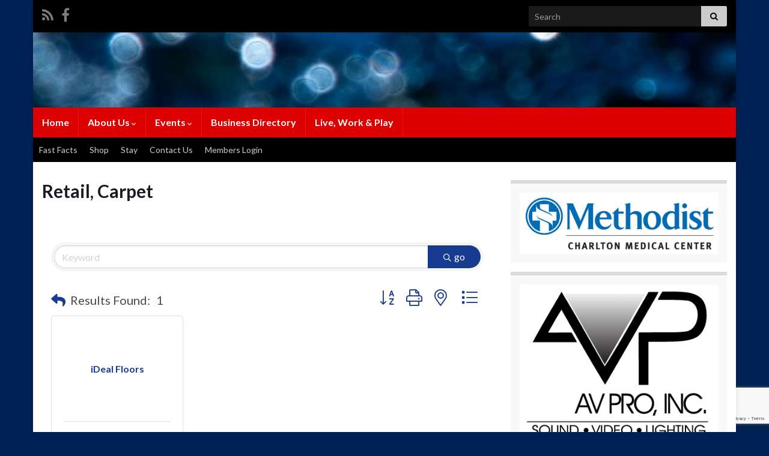

--- FILE ---
content_type: text/html; charset=utf-8
request_url: https://www.google.com/recaptcha/enterprise/anchor?ar=1&k=6LfI_T8rAAAAAMkWHrLP_GfSf3tLy9tKa839wcWa&co=aHR0cHM6Ly9idXNpbmVzcy5kdW5jYW52aWxsZWNoYW1iZXIub3JnOjQ0Mw..&hl=en&v=N67nZn4AqZkNcbeMu4prBgzg&size=invisible&anchor-ms=20000&execute-ms=30000&cb=a0y5tc1970ih
body_size: 48406
content:
<!DOCTYPE HTML><html dir="ltr" lang="en"><head><meta http-equiv="Content-Type" content="text/html; charset=UTF-8">
<meta http-equiv="X-UA-Compatible" content="IE=edge">
<title>reCAPTCHA</title>
<style type="text/css">
/* cyrillic-ext */
@font-face {
  font-family: 'Roboto';
  font-style: normal;
  font-weight: 400;
  font-stretch: 100%;
  src: url(//fonts.gstatic.com/s/roboto/v48/KFO7CnqEu92Fr1ME7kSn66aGLdTylUAMa3GUBHMdazTgWw.woff2) format('woff2');
  unicode-range: U+0460-052F, U+1C80-1C8A, U+20B4, U+2DE0-2DFF, U+A640-A69F, U+FE2E-FE2F;
}
/* cyrillic */
@font-face {
  font-family: 'Roboto';
  font-style: normal;
  font-weight: 400;
  font-stretch: 100%;
  src: url(//fonts.gstatic.com/s/roboto/v48/KFO7CnqEu92Fr1ME7kSn66aGLdTylUAMa3iUBHMdazTgWw.woff2) format('woff2');
  unicode-range: U+0301, U+0400-045F, U+0490-0491, U+04B0-04B1, U+2116;
}
/* greek-ext */
@font-face {
  font-family: 'Roboto';
  font-style: normal;
  font-weight: 400;
  font-stretch: 100%;
  src: url(//fonts.gstatic.com/s/roboto/v48/KFO7CnqEu92Fr1ME7kSn66aGLdTylUAMa3CUBHMdazTgWw.woff2) format('woff2');
  unicode-range: U+1F00-1FFF;
}
/* greek */
@font-face {
  font-family: 'Roboto';
  font-style: normal;
  font-weight: 400;
  font-stretch: 100%;
  src: url(//fonts.gstatic.com/s/roboto/v48/KFO7CnqEu92Fr1ME7kSn66aGLdTylUAMa3-UBHMdazTgWw.woff2) format('woff2');
  unicode-range: U+0370-0377, U+037A-037F, U+0384-038A, U+038C, U+038E-03A1, U+03A3-03FF;
}
/* math */
@font-face {
  font-family: 'Roboto';
  font-style: normal;
  font-weight: 400;
  font-stretch: 100%;
  src: url(//fonts.gstatic.com/s/roboto/v48/KFO7CnqEu92Fr1ME7kSn66aGLdTylUAMawCUBHMdazTgWw.woff2) format('woff2');
  unicode-range: U+0302-0303, U+0305, U+0307-0308, U+0310, U+0312, U+0315, U+031A, U+0326-0327, U+032C, U+032F-0330, U+0332-0333, U+0338, U+033A, U+0346, U+034D, U+0391-03A1, U+03A3-03A9, U+03B1-03C9, U+03D1, U+03D5-03D6, U+03F0-03F1, U+03F4-03F5, U+2016-2017, U+2034-2038, U+203C, U+2040, U+2043, U+2047, U+2050, U+2057, U+205F, U+2070-2071, U+2074-208E, U+2090-209C, U+20D0-20DC, U+20E1, U+20E5-20EF, U+2100-2112, U+2114-2115, U+2117-2121, U+2123-214F, U+2190, U+2192, U+2194-21AE, U+21B0-21E5, U+21F1-21F2, U+21F4-2211, U+2213-2214, U+2216-22FF, U+2308-230B, U+2310, U+2319, U+231C-2321, U+2336-237A, U+237C, U+2395, U+239B-23B7, U+23D0, U+23DC-23E1, U+2474-2475, U+25AF, U+25B3, U+25B7, U+25BD, U+25C1, U+25CA, U+25CC, U+25FB, U+266D-266F, U+27C0-27FF, U+2900-2AFF, U+2B0E-2B11, U+2B30-2B4C, U+2BFE, U+3030, U+FF5B, U+FF5D, U+1D400-1D7FF, U+1EE00-1EEFF;
}
/* symbols */
@font-face {
  font-family: 'Roboto';
  font-style: normal;
  font-weight: 400;
  font-stretch: 100%;
  src: url(//fonts.gstatic.com/s/roboto/v48/KFO7CnqEu92Fr1ME7kSn66aGLdTylUAMaxKUBHMdazTgWw.woff2) format('woff2');
  unicode-range: U+0001-000C, U+000E-001F, U+007F-009F, U+20DD-20E0, U+20E2-20E4, U+2150-218F, U+2190, U+2192, U+2194-2199, U+21AF, U+21E6-21F0, U+21F3, U+2218-2219, U+2299, U+22C4-22C6, U+2300-243F, U+2440-244A, U+2460-24FF, U+25A0-27BF, U+2800-28FF, U+2921-2922, U+2981, U+29BF, U+29EB, U+2B00-2BFF, U+4DC0-4DFF, U+FFF9-FFFB, U+10140-1018E, U+10190-1019C, U+101A0, U+101D0-101FD, U+102E0-102FB, U+10E60-10E7E, U+1D2C0-1D2D3, U+1D2E0-1D37F, U+1F000-1F0FF, U+1F100-1F1AD, U+1F1E6-1F1FF, U+1F30D-1F30F, U+1F315, U+1F31C, U+1F31E, U+1F320-1F32C, U+1F336, U+1F378, U+1F37D, U+1F382, U+1F393-1F39F, U+1F3A7-1F3A8, U+1F3AC-1F3AF, U+1F3C2, U+1F3C4-1F3C6, U+1F3CA-1F3CE, U+1F3D4-1F3E0, U+1F3ED, U+1F3F1-1F3F3, U+1F3F5-1F3F7, U+1F408, U+1F415, U+1F41F, U+1F426, U+1F43F, U+1F441-1F442, U+1F444, U+1F446-1F449, U+1F44C-1F44E, U+1F453, U+1F46A, U+1F47D, U+1F4A3, U+1F4B0, U+1F4B3, U+1F4B9, U+1F4BB, U+1F4BF, U+1F4C8-1F4CB, U+1F4D6, U+1F4DA, U+1F4DF, U+1F4E3-1F4E6, U+1F4EA-1F4ED, U+1F4F7, U+1F4F9-1F4FB, U+1F4FD-1F4FE, U+1F503, U+1F507-1F50B, U+1F50D, U+1F512-1F513, U+1F53E-1F54A, U+1F54F-1F5FA, U+1F610, U+1F650-1F67F, U+1F687, U+1F68D, U+1F691, U+1F694, U+1F698, U+1F6AD, U+1F6B2, U+1F6B9-1F6BA, U+1F6BC, U+1F6C6-1F6CF, U+1F6D3-1F6D7, U+1F6E0-1F6EA, U+1F6F0-1F6F3, U+1F6F7-1F6FC, U+1F700-1F7FF, U+1F800-1F80B, U+1F810-1F847, U+1F850-1F859, U+1F860-1F887, U+1F890-1F8AD, U+1F8B0-1F8BB, U+1F8C0-1F8C1, U+1F900-1F90B, U+1F93B, U+1F946, U+1F984, U+1F996, U+1F9E9, U+1FA00-1FA6F, U+1FA70-1FA7C, U+1FA80-1FA89, U+1FA8F-1FAC6, U+1FACE-1FADC, U+1FADF-1FAE9, U+1FAF0-1FAF8, U+1FB00-1FBFF;
}
/* vietnamese */
@font-face {
  font-family: 'Roboto';
  font-style: normal;
  font-weight: 400;
  font-stretch: 100%;
  src: url(//fonts.gstatic.com/s/roboto/v48/KFO7CnqEu92Fr1ME7kSn66aGLdTylUAMa3OUBHMdazTgWw.woff2) format('woff2');
  unicode-range: U+0102-0103, U+0110-0111, U+0128-0129, U+0168-0169, U+01A0-01A1, U+01AF-01B0, U+0300-0301, U+0303-0304, U+0308-0309, U+0323, U+0329, U+1EA0-1EF9, U+20AB;
}
/* latin-ext */
@font-face {
  font-family: 'Roboto';
  font-style: normal;
  font-weight: 400;
  font-stretch: 100%;
  src: url(//fonts.gstatic.com/s/roboto/v48/KFO7CnqEu92Fr1ME7kSn66aGLdTylUAMa3KUBHMdazTgWw.woff2) format('woff2');
  unicode-range: U+0100-02BA, U+02BD-02C5, U+02C7-02CC, U+02CE-02D7, U+02DD-02FF, U+0304, U+0308, U+0329, U+1D00-1DBF, U+1E00-1E9F, U+1EF2-1EFF, U+2020, U+20A0-20AB, U+20AD-20C0, U+2113, U+2C60-2C7F, U+A720-A7FF;
}
/* latin */
@font-face {
  font-family: 'Roboto';
  font-style: normal;
  font-weight: 400;
  font-stretch: 100%;
  src: url(//fonts.gstatic.com/s/roboto/v48/KFO7CnqEu92Fr1ME7kSn66aGLdTylUAMa3yUBHMdazQ.woff2) format('woff2');
  unicode-range: U+0000-00FF, U+0131, U+0152-0153, U+02BB-02BC, U+02C6, U+02DA, U+02DC, U+0304, U+0308, U+0329, U+2000-206F, U+20AC, U+2122, U+2191, U+2193, U+2212, U+2215, U+FEFF, U+FFFD;
}
/* cyrillic-ext */
@font-face {
  font-family: 'Roboto';
  font-style: normal;
  font-weight: 500;
  font-stretch: 100%;
  src: url(//fonts.gstatic.com/s/roboto/v48/KFO7CnqEu92Fr1ME7kSn66aGLdTylUAMa3GUBHMdazTgWw.woff2) format('woff2');
  unicode-range: U+0460-052F, U+1C80-1C8A, U+20B4, U+2DE0-2DFF, U+A640-A69F, U+FE2E-FE2F;
}
/* cyrillic */
@font-face {
  font-family: 'Roboto';
  font-style: normal;
  font-weight: 500;
  font-stretch: 100%;
  src: url(//fonts.gstatic.com/s/roboto/v48/KFO7CnqEu92Fr1ME7kSn66aGLdTylUAMa3iUBHMdazTgWw.woff2) format('woff2');
  unicode-range: U+0301, U+0400-045F, U+0490-0491, U+04B0-04B1, U+2116;
}
/* greek-ext */
@font-face {
  font-family: 'Roboto';
  font-style: normal;
  font-weight: 500;
  font-stretch: 100%;
  src: url(//fonts.gstatic.com/s/roboto/v48/KFO7CnqEu92Fr1ME7kSn66aGLdTylUAMa3CUBHMdazTgWw.woff2) format('woff2');
  unicode-range: U+1F00-1FFF;
}
/* greek */
@font-face {
  font-family: 'Roboto';
  font-style: normal;
  font-weight: 500;
  font-stretch: 100%;
  src: url(//fonts.gstatic.com/s/roboto/v48/KFO7CnqEu92Fr1ME7kSn66aGLdTylUAMa3-UBHMdazTgWw.woff2) format('woff2');
  unicode-range: U+0370-0377, U+037A-037F, U+0384-038A, U+038C, U+038E-03A1, U+03A3-03FF;
}
/* math */
@font-face {
  font-family: 'Roboto';
  font-style: normal;
  font-weight: 500;
  font-stretch: 100%;
  src: url(//fonts.gstatic.com/s/roboto/v48/KFO7CnqEu92Fr1ME7kSn66aGLdTylUAMawCUBHMdazTgWw.woff2) format('woff2');
  unicode-range: U+0302-0303, U+0305, U+0307-0308, U+0310, U+0312, U+0315, U+031A, U+0326-0327, U+032C, U+032F-0330, U+0332-0333, U+0338, U+033A, U+0346, U+034D, U+0391-03A1, U+03A3-03A9, U+03B1-03C9, U+03D1, U+03D5-03D6, U+03F0-03F1, U+03F4-03F5, U+2016-2017, U+2034-2038, U+203C, U+2040, U+2043, U+2047, U+2050, U+2057, U+205F, U+2070-2071, U+2074-208E, U+2090-209C, U+20D0-20DC, U+20E1, U+20E5-20EF, U+2100-2112, U+2114-2115, U+2117-2121, U+2123-214F, U+2190, U+2192, U+2194-21AE, U+21B0-21E5, U+21F1-21F2, U+21F4-2211, U+2213-2214, U+2216-22FF, U+2308-230B, U+2310, U+2319, U+231C-2321, U+2336-237A, U+237C, U+2395, U+239B-23B7, U+23D0, U+23DC-23E1, U+2474-2475, U+25AF, U+25B3, U+25B7, U+25BD, U+25C1, U+25CA, U+25CC, U+25FB, U+266D-266F, U+27C0-27FF, U+2900-2AFF, U+2B0E-2B11, U+2B30-2B4C, U+2BFE, U+3030, U+FF5B, U+FF5D, U+1D400-1D7FF, U+1EE00-1EEFF;
}
/* symbols */
@font-face {
  font-family: 'Roboto';
  font-style: normal;
  font-weight: 500;
  font-stretch: 100%;
  src: url(//fonts.gstatic.com/s/roboto/v48/KFO7CnqEu92Fr1ME7kSn66aGLdTylUAMaxKUBHMdazTgWw.woff2) format('woff2');
  unicode-range: U+0001-000C, U+000E-001F, U+007F-009F, U+20DD-20E0, U+20E2-20E4, U+2150-218F, U+2190, U+2192, U+2194-2199, U+21AF, U+21E6-21F0, U+21F3, U+2218-2219, U+2299, U+22C4-22C6, U+2300-243F, U+2440-244A, U+2460-24FF, U+25A0-27BF, U+2800-28FF, U+2921-2922, U+2981, U+29BF, U+29EB, U+2B00-2BFF, U+4DC0-4DFF, U+FFF9-FFFB, U+10140-1018E, U+10190-1019C, U+101A0, U+101D0-101FD, U+102E0-102FB, U+10E60-10E7E, U+1D2C0-1D2D3, U+1D2E0-1D37F, U+1F000-1F0FF, U+1F100-1F1AD, U+1F1E6-1F1FF, U+1F30D-1F30F, U+1F315, U+1F31C, U+1F31E, U+1F320-1F32C, U+1F336, U+1F378, U+1F37D, U+1F382, U+1F393-1F39F, U+1F3A7-1F3A8, U+1F3AC-1F3AF, U+1F3C2, U+1F3C4-1F3C6, U+1F3CA-1F3CE, U+1F3D4-1F3E0, U+1F3ED, U+1F3F1-1F3F3, U+1F3F5-1F3F7, U+1F408, U+1F415, U+1F41F, U+1F426, U+1F43F, U+1F441-1F442, U+1F444, U+1F446-1F449, U+1F44C-1F44E, U+1F453, U+1F46A, U+1F47D, U+1F4A3, U+1F4B0, U+1F4B3, U+1F4B9, U+1F4BB, U+1F4BF, U+1F4C8-1F4CB, U+1F4D6, U+1F4DA, U+1F4DF, U+1F4E3-1F4E6, U+1F4EA-1F4ED, U+1F4F7, U+1F4F9-1F4FB, U+1F4FD-1F4FE, U+1F503, U+1F507-1F50B, U+1F50D, U+1F512-1F513, U+1F53E-1F54A, U+1F54F-1F5FA, U+1F610, U+1F650-1F67F, U+1F687, U+1F68D, U+1F691, U+1F694, U+1F698, U+1F6AD, U+1F6B2, U+1F6B9-1F6BA, U+1F6BC, U+1F6C6-1F6CF, U+1F6D3-1F6D7, U+1F6E0-1F6EA, U+1F6F0-1F6F3, U+1F6F7-1F6FC, U+1F700-1F7FF, U+1F800-1F80B, U+1F810-1F847, U+1F850-1F859, U+1F860-1F887, U+1F890-1F8AD, U+1F8B0-1F8BB, U+1F8C0-1F8C1, U+1F900-1F90B, U+1F93B, U+1F946, U+1F984, U+1F996, U+1F9E9, U+1FA00-1FA6F, U+1FA70-1FA7C, U+1FA80-1FA89, U+1FA8F-1FAC6, U+1FACE-1FADC, U+1FADF-1FAE9, U+1FAF0-1FAF8, U+1FB00-1FBFF;
}
/* vietnamese */
@font-face {
  font-family: 'Roboto';
  font-style: normal;
  font-weight: 500;
  font-stretch: 100%;
  src: url(//fonts.gstatic.com/s/roboto/v48/KFO7CnqEu92Fr1ME7kSn66aGLdTylUAMa3OUBHMdazTgWw.woff2) format('woff2');
  unicode-range: U+0102-0103, U+0110-0111, U+0128-0129, U+0168-0169, U+01A0-01A1, U+01AF-01B0, U+0300-0301, U+0303-0304, U+0308-0309, U+0323, U+0329, U+1EA0-1EF9, U+20AB;
}
/* latin-ext */
@font-face {
  font-family: 'Roboto';
  font-style: normal;
  font-weight: 500;
  font-stretch: 100%;
  src: url(//fonts.gstatic.com/s/roboto/v48/KFO7CnqEu92Fr1ME7kSn66aGLdTylUAMa3KUBHMdazTgWw.woff2) format('woff2');
  unicode-range: U+0100-02BA, U+02BD-02C5, U+02C7-02CC, U+02CE-02D7, U+02DD-02FF, U+0304, U+0308, U+0329, U+1D00-1DBF, U+1E00-1E9F, U+1EF2-1EFF, U+2020, U+20A0-20AB, U+20AD-20C0, U+2113, U+2C60-2C7F, U+A720-A7FF;
}
/* latin */
@font-face {
  font-family: 'Roboto';
  font-style: normal;
  font-weight: 500;
  font-stretch: 100%;
  src: url(//fonts.gstatic.com/s/roboto/v48/KFO7CnqEu92Fr1ME7kSn66aGLdTylUAMa3yUBHMdazQ.woff2) format('woff2');
  unicode-range: U+0000-00FF, U+0131, U+0152-0153, U+02BB-02BC, U+02C6, U+02DA, U+02DC, U+0304, U+0308, U+0329, U+2000-206F, U+20AC, U+2122, U+2191, U+2193, U+2212, U+2215, U+FEFF, U+FFFD;
}
/* cyrillic-ext */
@font-face {
  font-family: 'Roboto';
  font-style: normal;
  font-weight: 900;
  font-stretch: 100%;
  src: url(//fonts.gstatic.com/s/roboto/v48/KFO7CnqEu92Fr1ME7kSn66aGLdTylUAMa3GUBHMdazTgWw.woff2) format('woff2');
  unicode-range: U+0460-052F, U+1C80-1C8A, U+20B4, U+2DE0-2DFF, U+A640-A69F, U+FE2E-FE2F;
}
/* cyrillic */
@font-face {
  font-family: 'Roboto';
  font-style: normal;
  font-weight: 900;
  font-stretch: 100%;
  src: url(//fonts.gstatic.com/s/roboto/v48/KFO7CnqEu92Fr1ME7kSn66aGLdTylUAMa3iUBHMdazTgWw.woff2) format('woff2');
  unicode-range: U+0301, U+0400-045F, U+0490-0491, U+04B0-04B1, U+2116;
}
/* greek-ext */
@font-face {
  font-family: 'Roboto';
  font-style: normal;
  font-weight: 900;
  font-stretch: 100%;
  src: url(//fonts.gstatic.com/s/roboto/v48/KFO7CnqEu92Fr1ME7kSn66aGLdTylUAMa3CUBHMdazTgWw.woff2) format('woff2');
  unicode-range: U+1F00-1FFF;
}
/* greek */
@font-face {
  font-family: 'Roboto';
  font-style: normal;
  font-weight: 900;
  font-stretch: 100%;
  src: url(//fonts.gstatic.com/s/roboto/v48/KFO7CnqEu92Fr1ME7kSn66aGLdTylUAMa3-UBHMdazTgWw.woff2) format('woff2');
  unicode-range: U+0370-0377, U+037A-037F, U+0384-038A, U+038C, U+038E-03A1, U+03A3-03FF;
}
/* math */
@font-face {
  font-family: 'Roboto';
  font-style: normal;
  font-weight: 900;
  font-stretch: 100%;
  src: url(//fonts.gstatic.com/s/roboto/v48/KFO7CnqEu92Fr1ME7kSn66aGLdTylUAMawCUBHMdazTgWw.woff2) format('woff2');
  unicode-range: U+0302-0303, U+0305, U+0307-0308, U+0310, U+0312, U+0315, U+031A, U+0326-0327, U+032C, U+032F-0330, U+0332-0333, U+0338, U+033A, U+0346, U+034D, U+0391-03A1, U+03A3-03A9, U+03B1-03C9, U+03D1, U+03D5-03D6, U+03F0-03F1, U+03F4-03F5, U+2016-2017, U+2034-2038, U+203C, U+2040, U+2043, U+2047, U+2050, U+2057, U+205F, U+2070-2071, U+2074-208E, U+2090-209C, U+20D0-20DC, U+20E1, U+20E5-20EF, U+2100-2112, U+2114-2115, U+2117-2121, U+2123-214F, U+2190, U+2192, U+2194-21AE, U+21B0-21E5, U+21F1-21F2, U+21F4-2211, U+2213-2214, U+2216-22FF, U+2308-230B, U+2310, U+2319, U+231C-2321, U+2336-237A, U+237C, U+2395, U+239B-23B7, U+23D0, U+23DC-23E1, U+2474-2475, U+25AF, U+25B3, U+25B7, U+25BD, U+25C1, U+25CA, U+25CC, U+25FB, U+266D-266F, U+27C0-27FF, U+2900-2AFF, U+2B0E-2B11, U+2B30-2B4C, U+2BFE, U+3030, U+FF5B, U+FF5D, U+1D400-1D7FF, U+1EE00-1EEFF;
}
/* symbols */
@font-face {
  font-family: 'Roboto';
  font-style: normal;
  font-weight: 900;
  font-stretch: 100%;
  src: url(//fonts.gstatic.com/s/roboto/v48/KFO7CnqEu92Fr1ME7kSn66aGLdTylUAMaxKUBHMdazTgWw.woff2) format('woff2');
  unicode-range: U+0001-000C, U+000E-001F, U+007F-009F, U+20DD-20E0, U+20E2-20E4, U+2150-218F, U+2190, U+2192, U+2194-2199, U+21AF, U+21E6-21F0, U+21F3, U+2218-2219, U+2299, U+22C4-22C6, U+2300-243F, U+2440-244A, U+2460-24FF, U+25A0-27BF, U+2800-28FF, U+2921-2922, U+2981, U+29BF, U+29EB, U+2B00-2BFF, U+4DC0-4DFF, U+FFF9-FFFB, U+10140-1018E, U+10190-1019C, U+101A0, U+101D0-101FD, U+102E0-102FB, U+10E60-10E7E, U+1D2C0-1D2D3, U+1D2E0-1D37F, U+1F000-1F0FF, U+1F100-1F1AD, U+1F1E6-1F1FF, U+1F30D-1F30F, U+1F315, U+1F31C, U+1F31E, U+1F320-1F32C, U+1F336, U+1F378, U+1F37D, U+1F382, U+1F393-1F39F, U+1F3A7-1F3A8, U+1F3AC-1F3AF, U+1F3C2, U+1F3C4-1F3C6, U+1F3CA-1F3CE, U+1F3D4-1F3E0, U+1F3ED, U+1F3F1-1F3F3, U+1F3F5-1F3F7, U+1F408, U+1F415, U+1F41F, U+1F426, U+1F43F, U+1F441-1F442, U+1F444, U+1F446-1F449, U+1F44C-1F44E, U+1F453, U+1F46A, U+1F47D, U+1F4A3, U+1F4B0, U+1F4B3, U+1F4B9, U+1F4BB, U+1F4BF, U+1F4C8-1F4CB, U+1F4D6, U+1F4DA, U+1F4DF, U+1F4E3-1F4E6, U+1F4EA-1F4ED, U+1F4F7, U+1F4F9-1F4FB, U+1F4FD-1F4FE, U+1F503, U+1F507-1F50B, U+1F50D, U+1F512-1F513, U+1F53E-1F54A, U+1F54F-1F5FA, U+1F610, U+1F650-1F67F, U+1F687, U+1F68D, U+1F691, U+1F694, U+1F698, U+1F6AD, U+1F6B2, U+1F6B9-1F6BA, U+1F6BC, U+1F6C6-1F6CF, U+1F6D3-1F6D7, U+1F6E0-1F6EA, U+1F6F0-1F6F3, U+1F6F7-1F6FC, U+1F700-1F7FF, U+1F800-1F80B, U+1F810-1F847, U+1F850-1F859, U+1F860-1F887, U+1F890-1F8AD, U+1F8B0-1F8BB, U+1F8C0-1F8C1, U+1F900-1F90B, U+1F93B, U+1F946, U+1F984, U+1F996, U+1F9E9, U+1FA00-1FA6F, U+1FA70-1FA7C, U+1FA80-1FA89, U+1FA8F-1FAC6, U+1FACE-1FADC, U+1FADF-1FAE9, U+1FAF0-1FAF8, U+1FB00-1FBFF;
}
/* vietnamese */
@font-face {
  font-family: 'Roboto';
  font-style: normal;
  font-weight: 900;
  font-stretch: 100%;
  src: url(//fonts.gstatic.com/s/roboto/v48/KFO7CnqEu92Fr1ME7kSn66aGLdTylUAMa3OUBHMdazTgWw.woff2) format('woff2');
  unicode-range: U+0102-0103, U+0110-0111, U+0128-0129, U+0168-0169, U+01A0-01A1, U+01AF-01B0, U+0300-0301, U+0303-0304, U+0308-0309, U+0323, U+0329, U+1EA0-1EF9, U+20AB;
}
/* latin-ext */
@font-face {
  font-family: 'Roboto';
  font-style: normal;
  font-weight: 900;
  font-stretch: 100%;
  src: url(//fonts.gstatic.com/s/roboto/v48/KFO7CnqEu92Fr1ME7kSn66aGLdTylUAMa3KUBHMdazTgWw.woff2) format('woff2');
  unicode-range: U+0100-02BA, U+02BD-02C5, U+02C7-02CC, U+02CE-02D7, U+02DD-02FF, U+0304, U+0308, U+0329, U+1D00-1DBF, U+1E00-1E9F, U+1EF2-1EFF, U+2020, U+20A0-20AB, U+20AD-20C0, U+2113, U+2C60-2C7F, U+A720-A7FF;
}
/* latin */
@font-face {
  font-family: 'Roboto';
  font-style: normal;
  font-weight: 900;
  font-stretch: 100%;
  src: url(//fonts.gstatic.com/s/roboto/v48/KFO7CnqEu92Fr1ME7kSn66aGLdTylUAMa3yUBHMdazQ.woff2) format('woff2');
  unicode-range: U+0000-00FF, U+0131, U+0152-0153, U+02BB-02BC, U+02C6, U+02DA, U+02DC, U+0304, U+0308, U+0329, U+2000-206F, U+20AC, U+2122, U+2191, U+2193, U+2212, U+2215, U+FEFF, U+FFFD;
}

</style>
<link rel="stylesheet" type="text/css" href="https://www.gstatic.com/recaptcha/releases/N67nZn4AqZkNcbeMu4prBgzg/styles__ltr.css">
<script nonce="xmU9sD9P24yqBiC6P9DmBQ" type="text/javascript">window['__recaptcha_api'] = 'https://www.google.com/recaptcha/enterprise/';</script>
<script type="text/javascript" src="https://www.gstatic.com/recaptcha/releases/N67nZn4AqZkNcbeMu4prBgzg/recaptcha__en.js" nonce="xmU9sD9P24yqBiC6P9DmBQ">
      
    </script></head>
<body><div id="rc-anchor-alert" class="rc-anchor-alert"></div>
<input type="hidden" id="recaptcha-token" value="[base64]">
<script type="text/javascript" nonce="xmU9sD9P24yqBiC6P9DmBQ">
      recaptcha.anchor.Main.init("[\x22ainput\x22,[\x22bgdata\x22,\x22\x22,\[base64]/[base64]/[base64]/[base64]/[base64]/[base64]/KGcoTywyNTMsTy5PKSxVRyhPLEMpKTpnKE8sMjUzLEMpLE8pKSxsKSksTykpfSxieT1mdW5jdGlvbihDLE8sdSxsKXtmb3IobD0odT1SKEMpLDApO08+MDtPLS0pbD1sPDw4fFooQyk7ZyhDLHUsbCl9LFVHPWZ1bmN0aW9uKEMsTyl7Qy5pLmxlbmd0aD4xMDQ/[base64]/[base64]/[base64]/[base64]/[base64]/[base64]/[base64]\\u003d\x22,\[base64]\\u003d\x22,\x22w4c9wpYqw6Rnw7IIwrfDosOFw7vCosOqFsKrw4Nfw5fCti8Ab8OzP8Klw6LDpMKTwofDgsKFV8Kjw67CrxR2wqNvwqZ5Zh/DgnbDhBVZaC0Gw6tlJ8O3FMK8w6lGAMKPL8ObQC4Nw77CisKFw4fDgEXDiA/[base64]/[base64]/[base64]/DgMOKwqDCtcK7wrJ7wpnDtRwIanjDiB3CtE4uTkTDvCoKwqfCuwIGHcO7D3NxZsKPwrTDosOew6LDjlEvT8KHC8KoM8ORw50xIcK9KsKnwqrDnkTCt8OcwqlIwofCpQwNFnTCsMOrwpl0KWc/w5RDw7M7QsKaw7DCgWovw4YGPijDtMK+w7x3w7fDgsKXesKhWyZLBDtwaMOEwp/Ch8K9ewBsw4I1w47DoMOPw5R0w53DnhgNw7DCnzrChWHCmcKKw7YhwpfCrMOrw6ouw5TDl8Oqw5jDusOcYcOdE2rDi1olwrnCk8K0wp5iwojDhcK0w50/WAfDl8OEw6U/[base64]/DnMOuw7vDvcOEwr3ClMKTw4EcFcKEwq/DksO3XiXCscKNWcO/[base64]/DjFzCrXIOw4XDpMOWNsOJej3DiVrDmkTCqsK4XAgEbmnCpnHCsMKuwpZJeSBqw5bCkyMGQFvCrFnDuQATcRrCo8K9cMOfRglRwoNqFMKUw7A1TV4jRsOsw5LDv8KTCAFbw6XDtMO3ElMFdMOuC8OFUQDCkXEPwqnDlsKHwrcALxfCkMKmKMKXPV/[base64]/DjkDDsMKzw5R+w4nDo8Khw4AKDm3CkhXDvh4wwooHdkXDjlbCuMKbw51wGgUSw4zCr8KMw7bCoMKZCDQIw5sSwrBfG2J3a8KfZijDmMODw4rCkcK/wrLDjcKKwrTCmjnCvsOqCWjCjTgKFGd7wqbCj8O4I8KBGsKBcWLDssKuw6wTYMKCLmF4acKZEsK/dArDmnbDiMO/wqPDu8Ofa8OfwqjDvMK8w5zDo2wOwqEFw4JNYC1tQFl3wpXDkSPChXTDnVHDgAvDpU/DigfDi8OVw7QfJ2/CpUxwXsOLwp4awo3CqMKAwr0mw7wGBsOFMsKEwoFXD8KvwrrCu8K/w5xhw4Jvw4o9wpgTI8Owwp9RIDXCsHsOw4TDrBnCssOxwpcvSFvCoWdTwqR/wqUCHsOXYsOAwrYkw4Ryw65Xw5FuU2TDkgTCvQ7Do11ww6/DtsKkQ8ODw7HDnsKfwqHCrsKSwoLDrsKWw63Dj8OeV0VVbERRwoXClTJHfMKEGMOKNMKEwrs3wqTCvjl9wrMkwrt/wqhPTG4Qw7YCZ3YoKsOFJMO6DGAsw6DDssKow7HDtxgnc8OOAwLChcOyKMKzU3jCi8Oew54yOcOyQ8K3w587bcOSacK0w4Iww7dvwq3DjsOqwrDCpTHDqsKHwoovL8KnOMOZfMK2Q37Ch8OdTgkRTwkaw790wrbDlcOfwqUSw5vCszUSw6/Co8O4wq/[base64]/[base64]/CtgodN8KPw7PDjsKBwrosw7PCnhI9MDpGccK/CMOYwr5MwpZ/esKBMlZvw5vCkWnDtyPCmcKww7TDicK2wp0cw5FdFsO+w5zDicKtWE/CmR1kwoPDtllyw4ERacKpX8KeFloLw6AvIcOBwqDCisO8PcO7F8O4w7IeQW/CrMKyGsKdUMK0NloWwqp/wqkvRMOkw5vCtcOaw70iF8ObMmkdw5M3wpbCgifCo8K1w6QewoXDssKNFcK0MsKuTAwNwoJ/[base64]/DmcOsd8Kpwp1cwqnDnMK3wqc9wqTCvMK8w7NDw7RHw5XDj8OawoXCjGLDijDCmMOJRTvCjsKjO8OlwrPCmnjDsMKFw6pxTMKnw7M1CcOCU8KHwooNC8Ksw77DjcOIdh3CmlzDtVAcwrsuZghTCQbDpiPCrsO3AAF+w4EPwohEw7TDv8Onw4Q/AcKaw5ZmwqUFwpnDuw3Dg1HCscK2w4PDnXrCrMOhwprCiQPCmcOdScKXFQDCl2nCqknCrsKRLFpAw4jDrsO4wrkfT1J/[base64]/KcODHzvCv8KCNMKUbsO/PQrCi8OVMcOoN1MAYGrDtsK1LcKcw44qFW01w4AfeMKPw5nDh8OQDMK4wq5ZSVHDkUnCnwgNKMK9J8Ouw4rDtXvCtsKJH8OtHXjCu8OGXUMPRWTChDPDisOpw6rDqRjDkkNkwo8qfxo6KV1rVMKywqHDo0/ClhDDnMOjw4IUwq5wwrwASMO0c8OJwrh6IQlKZE/Du087Y8OawopbwojCg8OgSsK/[base64]/FXRkVcKuwoHDpTt8w6IYSMOIw7tuR8Knw7TDvGdTw5kcwqojwoMgwozDtF7CtsKiJivCi17Dk8OxBUfDpsKeOB7DoMOGfF8uw7vCsHrCu8O+CcKBBT/[base64]/Cv8KPw7Qew6jDuwJnwpEQwrJaYVzDl8K5E8O6wqnCt8K4V8OdCMOIbht+YhtkD25mwrHCvTXCoGEoJC3DkMK+I2/DuMKJfEXCpS0NTsKDFgXDq8KJw7vDr2MRYsKcYsOtwoY3wpjCn8OGJBE/wrjCscOCw7A1TAfCksKrw5xrw6bCmsOLCsKeUhFRwqbCvMO3w55Gwp/Ck3vCihIFW8KgwrcyMjt5BsOWQMOAw5bDucKqw6DDuMKdw5NvwpfCjcOWG8OPIMONdxHCrsOMw75Ew6RUwp9ZaVjCvDvChDRzI8OoEm/DisKkdMKGXFTCg8OGAMOJB17CpMOMXgHDvj/DlMO/DMKUFS7DlsK+SnAaVlkib8OQe3gkw6xOBsK8w6gfwo/[base64]/DrkXCo8KvfsOow7NDEcOpXsOGwpHCrsOuGMOVGMKgw77CixkUCsK4MBfCtl7CrF/Cn2R3w7YXBgnDucK4wqHDi8KLDsK0XcKwecKDTMKrOkQEw5MlVRE/[base64]/[base64]/DnUl5w57Dv8KlNyjClWV8aD7CnsK/S8Orw6vCi8OOwrQXJFHDtMORw4XCjMKAeMK0MgTCsnNWw5Fyw7nCocKqwqnCo8KjcMK8w75Rwr55wojCu8OFVEVzdmZVwpUtwpUAwq/DuMK0w53Dkl/[base64]/Z8KDXcKEWMKdw5JTMcOaw6ccwo/[base64]/DjcOgL8KMwrjDrUrCtAYqDMOsHxjChXvCsVwGb3TCnMK/[base64]/CjXPDlcO1w4guWsOXEMOPGsKIQcO/aMOKYMO/I8K3wrISwq4Vwp0CwqJmW8KzUW/CqMOMVAdlRQMAX8OUc8K1QsK2w4pzHUnCti7DqUbDp8OGwoZyUU7Cr8KVwpbDrMKXwozCicObwqRmVsKyYk0iwp3DiMOJQ0/[base64]/DvcKzwqrClmhewqUHA8Kjw5UHwpFawofCmBvDvsKDdgLCi8KSfTTDv8KRLSFVJsOtY8KRwqTCmcOtw4nDu0E3IU3DtsKpwr18wpPDg0rCpMKSw67DucOwwo4Hw7nDosOKei3DiiNAJhfDnwZkw7xkIQzDnTLCoMKwYhzDqcKGwpY5HhBeI8O0ccKWw5/[base64]/Dl3AxBcKgwpvCuMO/wqXDusKlXMOowrXDgmcIAA/CngfDpRNCAMKMw6vDmivDr1ssPcODwp5LwrVDZyHCs3U3UsKewofCncOFw49bbMOBCcK8w7okwoQhwrfCksKAwpZeSU/CscK/w4sAwoU8PsOvZcKPw7zDow8ufsOqBsKIw67Dp8KCeTlkwpDDsDjDiHbCiFZuR30iIzDDucOYIQ4DwqfCpm7Cv0bCk8Ohw5jDqsKraG/[base64]/DnTN1wqzCgsKvw7NYw5VDasKZQkx3P3BVDMKtIcKjwrVObwbChsO8elTChsOHwpTDn8Ohw6oebMK4LcOxJMOhcWwcw7oyNg/Ck8KJw5ojw6gYRSBSwqbDtTLDpcOCw59Yw6poUMOsKcKiwrANw7NewpXDgCzCo8KkDSQZwqPDtBvDmmTConnCgXfDmhTDoMO4woFpK8OWS1gWPMK0dcOBFzQLeQ/DljLCtcOww6TDrnFSwqoFEGcIw4gVwqtTwqDCh0HCpldfw5UxQGHCqMKqw4fCmsOlB1VZQcKSOX0CwqlydMKcZ8OVI8O7w6lVwpvDmsKDw68Awrx1XsOVw5DDpSPCszRiw7fClcOFZcK3wqVoLlPCiCzCgsKRGsOQNcK5LArCrmU9DcKBwrvCocOww49Wwq/[base64]/wpUSw7gywq8oZsO8DcOww6fDu8KRw6/DhH7CgsOaw4HCo8KWw79FXkYRwrXCnWTDpMKBWlBjesOvZxlXw4bDpMKpw4XDnhVLwoV8w742wofDgMKOK1cjw7bCksOpRcO/[base64]/PlBhTDkMFMKVam/CtMO/[base64]/[base64]/CnCjCusKDw6ZiY2xAw5zDnMOGVMO6OcKeGsOpw6sMGkRDWjZDUnTDhCTDrm7CisKjwpnCsm/DrcO2Q8K6ecOuagAFwqwaL1EdwogJwrLCg8OIwqV9Un/Cp8OnwpPDjVrDqMO0wq93TcOWwr5DPsOoXDnCvitEwqJ1VB3DjiPClDTCu8OyNsKlNn7DpMO5woPDkU9ew5XCkMObwrjDpsO3QMKdLFdWNcK2w6ZhAQvCuljCmU/[base64]/CiGbCqcOsw6TCpDDCiMKxDMKfw7k0w4fCqsOYw6kBEsO3AsK+w5PCsy1nBhnDhybCkXHDhMONRcO/MyIWw550K2HCqsKeOcKow6k3wocOw5wywofDuMKFwrjDhWEOF3HCl8Otw63DicO0wqvDsQxPwpFPwoPCr3bCmsOXIcKCwpvDncKiR8O1T1spCMOrwrzDvhbDlMOtQsKPw4tXwrUMwp7DhMKxw7zDuFnCuMK7KMKcwq/DucKKX8Kfw7sYw7EXw65OFMKBwqhRwp83RG3Cq3vDm8OQZcOSw57DjG/[base64]/Ckk0FcFIdw64XwpPCocK1w4kuQ8O+w6bCniXDkBzDplrCtcK3wqx6w4rDtMKcdMONRsOKwoMbwrxgBS/[base64]/[base64]/wrnDkArDqsOjD8OFND8TXcOtR8KYbg/DmUPDgG5mXcK2w7LCj8KGwrvDoy/DjMKmw6DDqBzDqjFBw5h0w6QHwo03w7jDu8O3wpXDjMOrwop/[base64]/w58Bw7XCgBbCk8K3RMOYw51iw6tFw4NyUcOAV2nDnBN6w67ChMOKa23CizZDwo4PN8Ofw4HDk0rDq8KsMR3DuMKQBn/DjMOBJwzCmx/[base64]/[base64]/Cp8KJw7k7w6fCgMKqZMO1w6rDuhTDl8OpNsOvw7zDs0fCqSHCscOGwq8/w5PDjmHCi8O4U8OIMlbDiMOQG8KWcMOCw64Ow7Yww6AHZzjDv0zCnAjDisOyCRx4CDrDq1oqwrEmPjzCosKdTh0BO8KcwrJowrHCt3DDrMKjwq9LwoDDl8OVwqpzFsO0woJ/w5rDlMOxaFfDjT7Di8OywpFOSBTCr8OHZj7Dg8OIE8KYXHYVfsKww5TCrcKqN0/Ci8OowrEvGk3DgsOPdTLChMK+UlrDjsKZwok1wpzDiU/DtDpRw6g4JsOywrhyw7lHNcOZU34UcFUVScOUZmgAasOAw6EKSGDDsxzCmzUEDAEyw47DqcK/a8KCwqJoIMKAw7UYeUzCixTCk2tewpNmw7zCtjrCjsK3w77DgzzCpUnCgm8bO8OIX8KGwpMCYVDDuMKIFMKgwpzCjjt3w4zDrcKJZ3ZjwqAFCsKxw6VMwo3DnzzDnSrDmHrDrFkMw6FdfBHDsjLDkMKsw5BLdSnDkMK/Zkc+wpnCgsK4w6DDvgptZsKnwrddw5ITOsOUBMOtX8K7wr5NK8OmIsKDVMO2wqLCosKNXzctdyJRNRx3wrFXwqDChcKDZcOFaQDDh8KRak0/WMKAOcORw5HDtMKJZgZew5DCkgvDmUvCisO/wprDnUtGw40NdiXCh0bDo8KIwqhXNCI6Dh/DhFXCjSTCgsKZSsKjwp7CqQEBwpvCr8KrUMKRCcOWwopDDMOpEzggNsOqw4FFNSx3DsOOw55VHHZJw6DCpXgZw5jDh8KzFsOMayTDu382dmHDjAYHfMOzW8K9IsO6w6jDocKdKhQUdMKuYhvCmMKewrpNcU88YMO3Fk1WwrfCkcKJYsKOHcOLw5/Dr8OkPcK2R8Kfw47CqsOswrMaw6HCqSsKSVkAdMKUesOncxnCl8K/wpJ+OCE0w7bCq8K/ZcKQBnDCrsOPfGZswrMaU8KPA8Kxwpkjw7oNN8Ofw4NtwoV7wo3Cj8O1PBU0H8O/TTjCvGXCj8Oew5dIwp8cw44pw6rDrMO/w6fCuEDDqTPDgcOsQcKDOCglUEPDjkzDn8OOESRYXBwLKk7DumhScnxRw5LCo8KofcKLPk8/w5rDqELDniLCocOsw4bCqzIPe8OswroIVcKbUgPCm1bCn8KBwrpfwr/Dg1/Cn8KFTmUAw7vDuMOGYMOyGsO8w4PDsGHCrHIFQlnCv8OLwrTDs8KONm7DlcO5wrvCqFlCaTvCscOJN8KVD0rCvMO+LMONPl/DscOPIcKLfAHDp8KCKsKMw5Rzwq5owqTCkcOkXcKQw5U6w4hyX0zCucK1TcKTwrXCv8OWwpx4w5bCjsOhc0cXwoHCm8OhwqZKw5vDlMK0w4ETwqzCrnvDoFNwKT9/[base64]/CicK/[base64]/QMOzw6wdEsOhwpUpGzXDqMKfXcO3w4PDicKcwq/CjCjCqcO4w5F6XcKBV8OXQDbCgDfDg8KZCVLDgMKuJcK8J2rDtMOLDh85w7XDkMKxecKBGRnCkHzDj8KewqrChV8TZS8nwp1dw7ogw7DCpwXCvsKAwqHCgikuJUAXw444VRESYm/CmMONBcOpHBRPQzPCl8KeZULDn8KyKlvDgsOHfsOuwrshwr4cCiXCv8KAwp/DocOPw63DvsK5wrfCuMO2wqrCssOzYsKSRw/DiErCtMOAVMOhwrEIRChWJxbDuhZjZWPClW8iw4AQWHwIBsKCwpnDusOewrDCvmjDsV/CgXh9YcOMecKxwrcMPGPCnGpfw4hswp3CrSIwwpTCiinCjyIPWjTDniDDkQgmw5k2U8KOMsKTf17Do8OHwr/[base64]/w7XCpFTCvsKYwqIdwo/DnkHDqhFRwo0dw7nDuTktwoAuwqPCl1LCqhhlK2xyTiJ7wqTCnMOWAMKaUyUpT8OhwpzCmMOqw7PCt8OBwqZxJh/DoxQrw7owacOvwp7Dm0zDrcK1w4kdw4zCq8K6PELCs8Khw4/CukViCzbCk8KlwrskNmcTN8KPw4DClcKQHncTw6nCkcOhw43CnsKQwqkeK8O0YMONw70Tw5PDpmMsFSR2A8OUY2bCvcO7V2ZUw4PCusKHw5x2CgTChArCqsOXAMOaRynCkU5Aw6RqM27DksOycMKxGWV9VcKNGXBTwqsCw6/CnMOcSy/Cpm5fwr/DpsODwpsvwqTDscOUwonDiFrCuwFswqvCvcOawqUAIEFjwqJ2w6AewqDCo3JfZwPDihfDvw1dCC8wLMO3ZWcuwoVpahR9WSrDoV05wpHCnsKRw5kaEg7DnRY3wqAZw73CtiN0esKNZS5fwrZ7KsKqw6MXw4/[base64]/Ci8OFw6ZsQErCg8OcwohHd8Kxw4fDn1nDs0F+woMzw554w7XCoRQcw6HDnFDCgsOaHl9REGYxwrzDoEQcwolDAnpoR2FPw7Jfw5/Dt0HDmBzCgAhyw7gNw5Miw4p+HMK/D2zCkWPDksKJwpEYDGorwrrDtRY4fsOZccK4BsOEP1g0LcK9Oi13woYxwpB/[base64]/CosKeOsKGw44/w6EORyIrZTRlw4nDnQxCw63DpFnCsXVrWQbCjsOscx7Ck8OoRcO1wo0cwoTCunpiwoI5w4BZw7zCs8KHdWDCqcO/w7nDmxPDsMO/w4nDgsKNcMKLw7XDiAo2cMOow6dlXEgHwpvDixfDkgUgKmrCpBnDoUhzFsOnBxgawrkVw7B1wqnCuwLDiCrCssOdTlplRcOWfTPDgHMtJnMWwq/DjsOvMwc8CsKsScKgwoEfw5bDkMKFw4lyInYkMXgsJsOOYMOuUMO/C0LDmgHCkS/CuVVIWwMLwpJWIlbDkhs6c8KDwoUxSMKVwpd4w641woTCmsKDwrnCliPDrxDDrDxlw64vwqDCvMODw73ChBU/w7vDvG7Cs8Kmw74fw6nDpnzDsUETeFEFOSrCpsKqwrMPw7vDrlHDjsOkwrxHw77DqsKVZsKRbcKhShjCnyR/[base64]/DpCJSw4tmwopQFAHCojNlwp43a8KUw5UMFMOCwoI/w5R9V8KvU1gbIcKuOsKnS0Y2w6ZOZHvDlcOKC8Kpw4XDsAPDv3jDkcOKw43Djm1gcsODwpPCpMORZsKXwoZVwrrDm8OYb8KTQMObw4zDlMOoOUkXwqUoPcK4KsOMw7bDvMKTFTp7bMKrasOUw40OwrHDhMOSNMK+UsK6BHDDtsKXwoFQVMKpFhZEQsOsw4lWwpMIV8O/HcOXwoBBwogww5jClsOaWzHDgMOKwpEUbRTCh8O/[base64]/CssKMw7XDusOafDLCgsKiEhs2LMKwwpzDnhgwenIrS8KHBMKwZFnDlXzCpMONIAbCoMKxbsOhRcORw6FALMOLdcKeChtrCcKCwqpJUGDDrMOlcsOqN8O/dUvDscOTw5bCgcO+KXXDhX1Mw64Hw7XDmsKgw4pzwqQNw6fCk8OzwrMFw4I8w4Yvw5rCn8Kawr/ChwvCkcObKiLDrE7CjgbDqAfDj8OdLsOINMOgw6zCssK0TxTCgsOmw5N/TErCkcOlSsKDLMORR8Oxc1LCp1PDqhvDnTULDEQwUF4mw54qw53CpwjDo8KKDUJ1IGXDtcOpwqMww6dLfB/[base64]/[base64]/Cv1LCtcObwo7CoMOPYGg/UMO/D2xtw4TCscK7OAEtw7gowpTChcKuelQbWsOOw78jBcKDGAkAw53DhcOpwrVBdsObTcKxwqM5w7MsfMOWw4sqw6PCiMKkR0DCjsO5wpl/wo59wpTCqMOhMAxnDcOdXsKvD0nDtlnDmcKRwoI/[base64]/NU50IsOzw6gww6F3ZUo1w73DuRfCl8OZLcOPdRbCvMKYw70lw6cQVMOOAjbDqXTCvMOPwqVXGcK+d0Ubw4bCqcO0w5hFw4bDjMKhWcOBOTlxwqZUD3JtwpBcwpzCsl/DlmnCv8K0wr/DsMK4WTfDpMK+ZHoOw4jCuSQBwowuWCdAw5LDtsOxw4bDq8K3YsK6wrjCqsO5fsOBDsKzE8Onw6kSFMK9b8KzKcOqQHrDty/Cp1DCksOuPAfCgsK3VFHDlcOHScKFa8KACcOfwq3DgzLDlsOdwogXCcO+dMODKXkNesK4w6LCt8K/wqEHwqjDnwLCssOhFjjDmcKBWVNUwojDgMOYwqcUwoXChQHCg8OMw4QYwprCvcKkb8KZw41hemsjMFnDucKDCsKKwq3CnnbDnMKLwqfCpMK6wrfDkAkZITrCixvCh3VCJhtcwqAPC8KFM3VOwoDDuwvDiAjCoMKpQsKgwrQDXsOHwq/CrWXDpQ8Pw47CpMKbYE9WwovCinsxYMKIEV7DucOVBcOMwq0jwoEqwpQ5w4HCtTfCrcK4wrM9w7LCk8Ovw4FyXWrCunnCgMKaw69PwqvDuEXCucOew5PCsGYAAsKwwpIhwq9JwqtsPkXDnVYoLifCi8Oxwp3Cil9Dwo5Tw5wNwpHCnsOqKcKPLHvCgcO/w4jCiMKsFcK+T1nDkDdLY8KlA35Dw4/DtG/[base64]/CkmbCrExaworDucOzw4XDj3zDksK5wr3Cg8OEA8KmNsOoMsK/wpvCi8OfO8KTwqrDmMOqwrd5QgDCtCXDtWtZw49vKcOKwrtYFsOow613U8KXBMOVwq8tw4xdcArCv8KlQhvDlg7Chh/[base64]/CssO6WsKqw5gWw78LwqocwoBdwrNBw5rCnAMHAcOJccKzADbCvjPCrj4jSRkVwoQ7w6ocw6Bsw75Kw4XCqcKTf8KAwr/[base64]/[base64]/[base64]/[base64]/w6NJw5bDsDlTMMKeX8KRHMOsXsOVwoYgJ8OAWSTDm8OmacK1w4s4LVrCksOhwrjDh3zDhysMeFNVFVs/wojDrWLCpw3DuMOTLG7DoinCq3rCijnCkMKXwrMnw50CfmgIwq7Cvn9pw5nDj8OFwpjChmw2w6/[base64]/[base64]/DhsKHw73CqsKzasKQKQ0QwoEMY8KiPcOMNglbw4R1El7DrkocaE01w6fDlsKiwr5Qw6nDnsOhUEHCsiXCosKRJ8OFw4TCg0/[base64]/[base64]/w4oAMXJjwpPDjDDCoGrCu8OSPyrCqcOBfGNRZz0/wqEGCg0VVMOkAlxKGmM7ME1UEMOzCcObS8KqIcKywpkVFsOXI8OtLVLDgMOfCybCgyzDpMOybcOyeUl/YcKCViPCpMOFasO7w7dpTsOlcWLCpiRqXMOawq/CrQ7DucO9VTUuNU/CnDRfw4s9I8K3w6vDtyldwrYhwpTDtCjCpVDCnGDDpsKwwoJPZMKuH8K6wr5rwp/DoQnDmcKSw57DlcOPBsKDR8O4FhgMwpHClxPCkRfCiXx9w5Baw6jCscOMw7BdCsKcXMOUw6/[base64]/CgBPCr8OnecKzwqTDvMKcwpPDiMODwp7Do0vCq8KXAcO8akXCi8O3HMOawpQbAUFSLMO/WsKHQwMaeW/DqcK0wqrCrcOZwqkowpgpGizDnlLCh2vCqsOywpvDhVAUw7xrCwMyw7HDji/DrD1KHGvDlSFTwojDhj/CssKowqTDkTXCm8Ofwr1lw4kgwrVLwrvDlcO4w5bCux9YEhlXYRkJwrrDi8O1wqjCk8Kbw7TDiR/DrRY3Mz5yNsKaGnjDgidDw6zCgsKiFsOAwp5tAMKBwrbCk8Kmwoklw5nDqsOnw7PDv8KWXsKIbhTCv8KXwofCq2XDsj3Dp8K2wr/DmT1SwqY0wqx5wrjDl8OJVQRIbhjDtcOmEwzCh8Kuw7bDtmdjw6vCkQ7DvMKewrnDgUrCkTYpGQMpworDsh/CpH4cZsOSwocvRzDDqR5RS8KbwpnDt2V7wo3CncO0d33CuXHDtsKUY8O+eDPDoMOFNQosfjQdeGZwwp3CjjPDnzpBwrDDsTXCv2ohCMOYwo7CgF/Dk3sNw77DkMOdPFLCtsOwfMOnAVMSVRnDmFR+wrkKwpbDmyPDgXUxwoHDlMO1PMOeM8Kzw5XDk8KCw6RsKsOBMcK1AHDCqSDDrAczFg/CqsO4w5MEc15Ew4vDkisOdy7CpH88CcOoaF9mw47CujTCukIhwrxawq9aQirCjMK4DVcUOihSw6fDhTBxwojDjcKOXj7Cg8K9w7/Djm/ClGDClMOXwovCvsKLw6E0bcO6wrDCl0jDoGnChmXCvDpmwpdsw4nCkhbDjC9mA8KdPMKDwqFLwqIzEQfDqjthwoYOMMKkPFB7w5cgw693w5F9w7rDrMKqw5rDtMKSwq5/wo5Rw7XDnMKJUTLCsMOtacOpwq0RScKpfD4bw7Jyw5fCj8KaCw1HwqAxw4PCrE9Rw6ZrEDd+KcKJHlXCn8OOwqPDtkzCvAcCdkoqGMOFa8OWwrXCvCZyLn/[base64]/[base64]/DlgXDqDpCbh7DqcOJMMOAYMOfw6E6woIIPcOlant8w53Cv8O0wrLCgsObF3B8XcOUUMKUwrvDmsO0fMKFBcKiwroZAMK/ZMOrTsO0FcKTWcKmwqbDrStkwoEiQMKoQipfH8Kfw5/DhFvCsXVrw7nCgWTChMK+w5TDkQ/[base64]/DuwwPw7HCo8O/S1vCoGsvT8OOO8K/[base64]/Ck8KFwpF2woPDnsK2woEAfCcadRoyw6hndsOmwq0hYMKyenUEwobCt8K4woXDkFR3wowewpvDjzLDszhpBMKew7fDtsKswo9sGC/[base64]/Dtj9uFh1HHMOUDFEcw5Asw7rDmCl9w7nCp8ODw43ChA9gVcO9wrzCicOjwrd1w7s1AmxtMCjCjFrDsT/DpyHDr8KgBMO/w4zDjQDDpWJcwotuXcKzN0jDq8KFw73CksKXIcKdQgVGwrdkwps/[base64]/CgcOswrUcLlh4wrIhej1Cw41Cd8KEw47Dq8OUWRM9EArCmcKiw5vDszPCkcKbDMOyLkfDlcO9EgrCmlURN28zdsKVwpfCjMK3wrjDuWwaI8KJeA3Ch1xVw5RUwrXCicKzVAp1GsKoYcOscRzDpzPDpcO5JH9Bdlw7wpPDpUzDknPDshjDocOeYsKmGMOawp/CoMOuITJowpbCiMOnFy1Pw5TDjsO3wo/DpsOif8KgcFpWw74qwpM6wofDs8OVwpkpLWfCpcKqw4N4ZyA/[base64]/DoW/DilDDiX0FwpbDn8OzwpEBwqrDucK5LsOIw7Z7w4vCi8KAw57DnsKAwrjDr2/CjQzDuVZdNsKyB8OfaCVbwpAWwqRgwqTDq8O4W33DrHl/EcKVFlDDmC0/[base64]/w6ViwrfCn8OAwrp4wqxtw6kVIinDocK6wrDDgMOuw58Me8Oow4LDpGIhwqPDucOzwp/DlV4PT8KuwqgXEx1YI8Okw63DqMOYwopKQA5cw6sfwpPCmxLCrwRjVcOxwrDCs1PCqcOIYcOOYcOjwoR9wrBvLQ4Ow4TCpXjCssOCNsKLw6twwoBkF8OCw759wpnDlztiFkFTR2hbw5ZHV8KYw7JGw4HDi8Olw6wyw7rDtmPCiMKAwp7DvTvDjQ4Mw7QvHEvCuw\\u003d\\u003d\x22],null,[\x22conf\x22,null,\x226LfI_T8rAAAAAMkWHrLP_GfSf3tLy9tKa839wcWa\x22,0,null,null,null,1,[16,21,125,63,73,95,87,41,43,42,83,102,105,109,121],[7059694,789],0,null,null,null,null,0,null,0,null,700,1,null,0,\[base64]/76lBhnEnQkZtZDzAxnOyhAZr/MRGQ\\u003d\\u003d\x22,0,0,null,null,1,null,0,0,null,null,null,0],\x22https://business.duncanvillechamber.org:443\x22,null,[3,1,1],null,null,null,1,3600,[\x22https://www.google.com/intl/en/policies/privacy/\x22,\x22https://www.google.com/intl/en/policies/terms/\x22],\x2239ROnZoZijQdo1IfgE0vwBJcjPHbbY8nG9FpASXH/gU\\u003d\x22,1,0,null,1,1769524189582,0,0,[221,33,55,103],null,[23],\x22RC-k3yaUSmbUUjEig\x22,null,null,null,null,null,\x220dAFcWeA6y5PNkH8jTT_mKidzHJv5MqFj7vxV-BiGCasMVgrw0ppk17x0PV7il7vHiiZEnf1FPGt5HvrvZ4rnpsM6066MbtMU4Jg\x22,1769606989561]");
    </script></body></html>